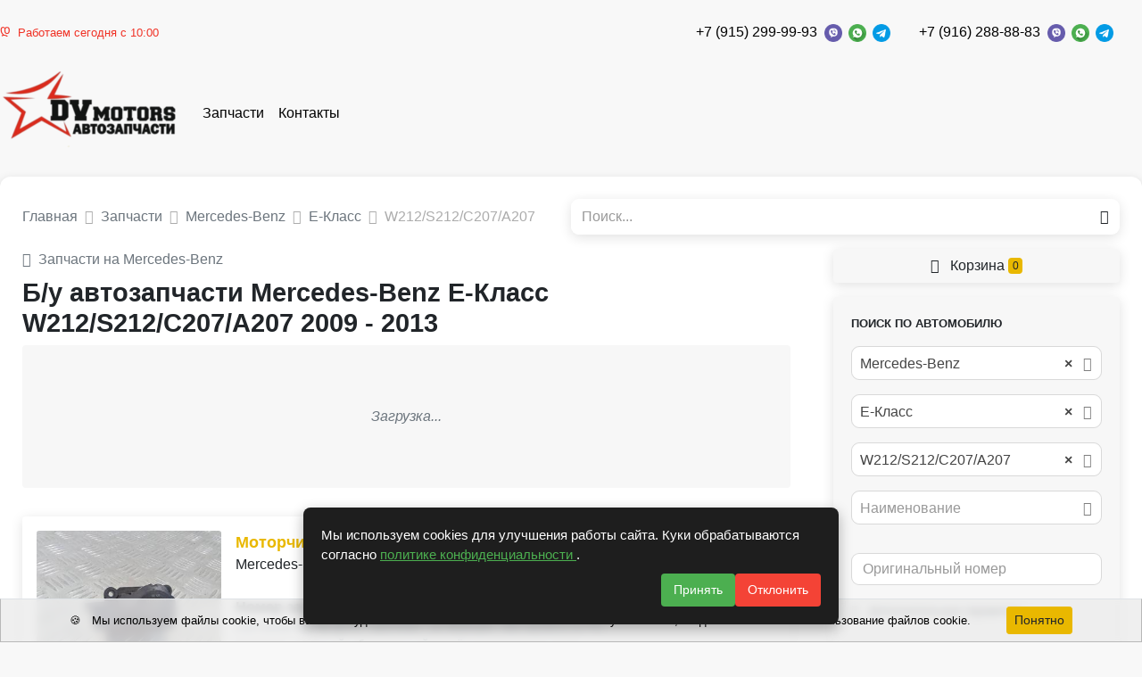

--- FILE ---
content_type: text/html; charset=UTF-8
request_url: https://dv-motors.ru/auto-parts/mark_mercedes-benz/model_e-klass/generation_w212s212c207a207
body_size: 17329
content:
<!DOCTYPE html>
<html lang="ru">
<head>
    <meta charset="UTF-8">
    <meta http-equiv="X-UA-Compatible" content="IE=edge">
    <meta name="csrf-param" content="_frontendCSRF">
<meta name="csrf-token" content="S2BVlLDQZ9gtpfyISvQz6jKW-gk0bVDqofWazeYLkx4yLGG526Q2kHLExPEonwegSsLDelYFCKn5nf-n3z3yeQ==">
    <title>Запчасти Mercedes-Benz E-Класс W212/S212/C207/A207 (2009 - 2013) - б/у купить в Москве и России</title>
        <link rel="apple-touch-icon" sizes="57x57" href="/img/icons/favicon/apple-icon-57x57.png">
    <link rel="apple-touch-icon" sizes="60x60" href="/img/icons/favicon/images/apple-icon-60x60.png">
    <link rel="apple-touch-icon" sizes="72x72" href="/img/icons/favicon/apple-icon-72x72.png">
    <link rel="apple-touch-icon" sizes="76x76" href="/img/icons/favicon/apple-icon-76x76.png">
    <link rel="apple-touch-icon" sizes="114x114" href="/img/icons/favicon/apple-icon-114x114.png">
    <link rel="apple-touch-icon" sizes="120x120" href="/img/icons/favicon/apple-icon-120x120.png">
    <link rel="apple-touch-icon" sizes="144x144" href="/img/icons/favicon/apple-icon-144x144.png">
    <link rel="apple-touch-icon" sizes="152x152" href="/img/icons/favicon/apple-icon-152x152.png">
    <link rel="apple-touch-icon" sizes="180x180" href="/img/icons/favicon/apple-icon-180x180.png">
    <link rel="icon" type="image/png" sizes="192x192" href="/img/icons/favicon/android-icon-192x192.png">
    <link rel="icon" type="image/png" sizes="32x32" href="/img/icons/favicon/favicon-32x32.png">
    <link rel="icon" type="image/png" sizes="96x96" href="/img/icons/favicon/favicon-96x96.png">
    <link rel="icon" type="image/png" sizes="16x16" href="/img/icons/favicon/favicon-16x16.png">
    <link rel="manifest" href="/img/icons/favicon/manifest.json">
    <meta name="msapplication-TileColor" content="#ffffff">
    <meta name="msapplication-TileImage" content="/img/icons/favicon/ms-icon-144x144.png">
    <meta name="description" content="Mercedes-Benz E-Класс W212/S212/C207/A207 2009 - 2013 б/у купить в Москве и России.">
<meta property="og:title" content="Запчасти Mercedes-Benz E-Класс W212/S212/C207/A207 (2009 - 2013) - б/у купить в Москве и России">
<meta property="og:site_name" content="DV motors">
<meta property="og:url" content="http://dv-motors.ru/auto-parts/mark_mercedes-benz/model_e-klass/generation_w212s212c207a207">
<meta property="og:type" content="website">
<meta property="og:locale" content="ru">
<meta property="og:description" content="Mercedes-Benz E-Класс W212/S212/C207/A207 2009 - 2013 б/у купить в Москве и России.">
<meta property="og:image" itemprop="image" content="/https://static-site.fsn1.your-objectstorage.com/25f40f36-a2a3-4e1b-8e35-d76e50ee3be1/version/car-part/140015/1996552/small.jpg">
<link href="http://dv-motors.ru/auto-parts/mark_mercedes-benz/model_e-klass/generation_w212s212c207a207" rel="canonical">
<link href="/assets/css-compress/ee7c24df3f61470518a4df6e375952ae.css?v=1767101455" rel="stylesheet">
<script>window.s2options_7ebc6538={"themeCss":".select2-container--default","sizeCss":"","doReset":true,"doToggle":false,"doOrder":false};
window.select2_5d41bbc9={"allowClear":true,"minimumInputLength":0,"ajax":{"url":"\/catalog\/mark-list?isset=1","dataType":"json","cache":true,"data":function(params){return{q:params.term,page:params.page};},"processResults":function(data,params){params.page=params.page||1;return{results:data.items,pagination:{more:(params.page*40)<data.total_count}};}},"theme":"default","width":"auto","placeholder":"Марка","language":"ru"};
window.select2_dfdfb37a={"allowClear":true,"minimumInputLength":0,"searchInputPlaceholder":"Поиск...","escapeMarkup":function(markup){return markup;},"ajax":{"url":"\/catalog\/model-list?isset=1","dataType":"json","cache":true,"data":function(params){return{mark:$('#mark').val(),q:params.term,page:params.page};},"processResults":function(data,params){params.page=params.page||1;return{results:data.items,pagination:{more:(params.page*40)<data.total_count}};}},"theme":"default","width":"auto","placeholder":"Модель","language":"ru"};
window.select2_cd1644db={"allowClear":true,"minimumInputLength":0,"searchInputPlaceholder":"Поиск...","escapeMarkup":function(markup){return markup;},"ajax":{"url":"\/catalog\/generation-list?isset=1","dataType":"json","cache":true,"data":function(params){return{mark:$('#mark').val(),model:$('#model').val(),q:params.term,page:params.page};},"processResults":function(data,params){params.page=params.page||1;return{results:data.items,pagination:{more:(params.page*40)<data.total_count}};}},"theme":"default","width":"auto","placeholder":"Поколение","language":"ru"};
window.select2_de3a83e6={"allowClear":true,"minimumInputLength":0,"ajax":{"url":"\/catalog\/names-list","dataType":"json","data":function(params){return{q:params.term};}},"theme":"default","width":"auto","placeholder":"Наименование","language":"ru"};
window.select2_ae8917d0={"allowClear":true,"theme":"default","width":"auto","placeholder":"Год, с","language":"ru"};
window.select2_5a8e63af={"allowClear":true,"theme":"default","width":"auto","placeholder":"Год, по","language":"ru"};
window.select2_0e95d2b0={"allowClear":true,"theme":"default","width":"auto","placeholder":"Двигатель","language":"ru"};
window.select2_ae9de747={"allowClear":true,"theme":"default","width":"auto","placeholder":"КПП","language":"ru"};
window.select2_12dba4cf={"allowClear":true,"theme":"default","width":"auto","placeholder":"Кузов","language":"ru"};</script></head>
<body class="pt-2">
<div id="sticky_696b0a81c0c87" class="zindex5"><div class="sidebar__inner"><header class="header-top">
    <div class="container d-flex align-items-center justify-content-between py-1">
                                                        <div class="work-time-block small text-nowrap">
                        <span class="text-danger"><i class="mr-1 ion-ios-clock"></i>Работаем сегодня с 10:00</span>                    </div>
                    <a href="/"><img class="logo" src="/uploads/company/logotype-small-6758537563ff2.png" srcset="/uploads/company/logotype-6758537563ff2.png 2x" alt="" style="max-height:40px"></a>                                <div class="d-flex justify-content-end">
                                            <div class="mr-3">
                            <div class="d-flex flex-wrap align-items-center justify-content-center">
                                                                <div class="text-nowrap">
                                                                        <a class="mr-1 topPhone text-dark text-nowrap" href="tel:+79152999993">+7 (915) 299-99-93</a>                                </div>
                                <div class='text-nowrap'>
                                    <a href="viber://chat?number=79152999993"><img src="/img/icons/viber.png" alt="" style="height:20px; margin-right:3px;"></a>                                    <a href="https://wa.me/79152999993"><img src="/img/icons/whatsapp.png" alt="" style="height:20px; margin-right:3px;"></a>                                    <a href="https://t.me/+79152999993"><img src="/img/icons/telegram.png" alt="" style="height:20px"></a>                                </div>
                            </div>
                        </div>
                                            <div class="mr-3">
                            <div class="d-flex flex-wrap align-items-center justify-content-center">
                                                                <div class="text-nowrap">
                                                                        <a class="mr-1 topPhone text-dark text-nowrap" href="tel:+79162888883">+7 (916) 288-88-83</a>                                </div>
                                <div class='text-nowrap'>
                                    <a href="viber://chat?number=79162888883"><img src="/img/icons/viber.png" alt="" style="height:20px; margin-right:3px;"></a>                                    <a href="https://wa.me/79162888883"><img src="/img/icons/whatsapp.png" alt="" style="height:20px; margin-right:3px;"></a>                                    <a href="https://t.me/+79162888883"><img src="/img/icons/telegram.png" alt="" style="height:20px"></a>                                </div>
                            </div>
                        </div>
                                    </div>
                        </div>
</header>
</div></div><nav class="navbar navbar-expand-lg navbar-light bg-white p-0 mb-2 mt-2">
    <div class="container d-flex align-items-center justify-content-between">
                    <a class="navbar-brand align-self-center mr-2" href="/"><img src="/uploads/company/logotype-small-6758537563ff2.png" srcset="/uploads/company/logotype-small-6758537563ff2.png, /uploads/company/logotype-6758537563ff2.png 2x" alt="" style="max-height:100px"></a>                <ul id="w2" class="navbar-nav mr-auto nav" style="margin-bottom: -1px"><li class="nav-item"><a class="nav-link" href="/auto-parts">Запчасти</a></li>
<li class="nav-item"><a class="nav-link" href="/contact">Контакты</a></li></ul>                                    <a class="nav-link text-dark text-nowrap" href="/login"><i class="mr-1 ion-log-in"></i>Войти</a>                        </div>
</nav>
<div class="container">
    <div class="d-flex justify-content-between align-items-center mb-2">
        <div class="w-50 pr-2">
                                                    <nav aria-label="breadcrumb"><ol id="w3" class="breadcrumb mb-0 p-0 breadcrumb" itemscope="" itemtype="https://schema.org/BreadcrumbList"><li itemprop="itemListElement" itemscope itemtype="http://schema.org/ListItem" class="breadcrumb-item"><a href="/" itemprop="item"><span itemprop="name">Главная</span></a><meta itemprop='position' content='1' /></li>
<li itemprop="itemListElement" itemscope itemtype="http://schema.org/ListItem" class="breadcrumb-item"><a href="/auto-parts" itemprop="item"><span itemprop="name">Запчасти</span></a><meta itemprop='position' content='2' /></li>
<li itemprop="itemListElement" itemscope itemtype="http://schema.org/ListItem" class="breadcrumb-item"><a href="/auto-parts/mark_mercedes-benz" itemprop="item"><span itemprop="name">Mercedes-Benz</span></a><meta itemprop='position' content='3' /></li>
<li itemprop="itemListElement" itemscope itemtype="http://schema.org/ListItem" class="breadcrumb-item"><a href="/auto-parts/mark_mercedes-benz/model_e-klass" itemprop="item"><span itemprop="name">E-Класс</span></a><meta itemprop='position' content='4' /></li>
<li class=" breadcrumb-item active">W212/S212/C207/A207</li>
</ol></nav>        </div>
                    <div class="w-50">
                        <form id="w1" class="form-vertical kv-form-bs4" action="/auto-parts" method="get" role="form">        <div class="form-group mb-0 shadow-sm highlight-addon field-q" style="border-radius: 9px;">


<div class="input-group"><input type="text" id="q" class="form-control" name="q" style="height:40px; border:none;" placeholder="Поиск..."><div class="input-group-append"><span class="input-group-text"><button type="submit" class="btn btn-light"><i class="ion-android-search"></i></button></span></div></div>

<div class="invalid-feedback"></div>

</div>        </form>                    </div>
            </div>
            <div class='d-flex' style='position: relative;'>
        <div class='w-70'>
                            <div class="mb-3">
                                                        <a class="text-muted d-block font-weight-light" href="/auto-parts/mark_mercedes-benz"><i class="mr-1 ion-ios-arrow-back"></i>Запчасти на Mercedes-Benz</a>                                            <h1 class="card-title mb-1 mt-1">Б/у автозапчасти Mercedes-Benz E-Класс W212/S212/C207/A207 2009 - 2013</h1>
        
        <div id="more-links">
            <div class="card bg-light py-4">
                <div class="card-body text-center text-muted">
                    <em>Загрузка...</em>                </div>
            </div>
        </div>
    </div>






<div id="w0" class="parts-list"><div class="summary"></div>
<div class="card mb-2 rounded p-2 shadow-sm">
    <div class="d-flex">
        <div class="w-25">
            <a href="/auto-parts/278077">            <div style='position: relative'>
                                    <a class="text-dark" href="/auto-parts/278077"><img class="card-img" src="https://static-site.fsn1.your-objectstorage.com/25f40f36-a2a3-4e1b-8e35-d76e50ee3be1/version/car-part/140015/1996552/small.jpg" alt="моторчик заслонки печки Mercedes-Benz E-Класс W212/S212/C207/A207 2009, A2038201642"></a>                                                <span class="badge badge-light text-truncate" style="position:absolute; bottom:5px; right:5px; max-width: 90%;">№ 2_78077</span>            </div>
            </a>        </div>
        <div class="w-75 card-body d-flex py-0 pl-2 pr-0 align-self-stretch">
            <div class="w-70 d-flex flex-column">
                <a href="/auto-parts/278077">                <div class="card-title mb-0 font-weight-bold" style="font-size: 1.1em">
                                        Моторчик заслонки печки                </div>
                </a>                                <div class='mb-1'> Mercedes-Benz E-Класс W212/S212/C207/A207 2009</div>
                <div class='mb-1 text-muted'></div>
                <div class='mb-1 text-muted small'></div>
                                    <div>
                        <span class="font-weight-bold">Номер запчасти:</span>
                        <a class="font-weight-bold" href="/auto-parts/number_a2038201642">A2038201642</a>                    </div>
                                                    <p class="card-text text-muted small">
                        Состояние как на фото , оригинал , из Франции , без пробега по РБ, возможен наличный и безналичный расчёт, рассрочка по карте Халва, поможем с установкой. Пожал...                    </p>
                            </div>
            <div class="w-30 d-flex align-items-end flex-column">
                                    <span class="badge badge-success">В наличии</span>                                                                                            <div class="price-main text-dark font-weight-bold lead">
                            1 066 ₽                        </div>
                                                                        <div class="mt-auto text-right">
                                                                        <button type="button" class="btn btn-sm btn-primary px-2" data-type="cart" data-product-type="car_part" data-id="140015"><i class="mr-1 ion-ios-cart"></i>В корзину</button>                                                            </div>
            </div>
        </div>
    </div>
</div>
<div class="card mb-2 rounded p-2 shadow-sm">
    <div class="d-flex">
        <div class="w-25">
            <a href="/auto-parts/278075">            <div style='position: relative'>
                                    <a class="text-dark" href="/auto-parts/278075"><img class="card-img" src="https://static-site.fsn1.your-objectstorage.com/25f40f36-a2a3-4e1b-8e35-d76e50ee3be1/version/car-part/140013/1996548/small.jpg" alt="моторчик заслонки печки Mercedes-Benz E-Класс W212/S212/C207/A207 2009, A2038201642"></a>                                                <span class="badge badge-light text-truncate" style="position:absolute; bottom:5px; right:5px; max-width: 90%;">№ 2_78075</span>            </div>
            </a>        </div>
        <div class="w-75 card-body d-flex py-0 pl-2 pr-0 align-self-stretch">
            <div class="w-70 d-flex flex-column">
                <a href="/auto-parts/278075">                <div class="card-title mb-0 font-weight-bold" style="font-size: 1.1em">
                                        Моторчик заслонки печки                </div>
                </a>                                <div class='mb-1'> Mercedes-Benz E-Класс W212/S212/C207/A207 2009</div>
                <div class='mb-1 text-muted'></div>
                <div class='mb-1 text-muted small'></div>
                                    <div>
                        <span class="font-weight-bold">Номер запчасти:</span>
                        <a class="font-weight-bold" href="/auto-parts/number_a2038201642">A2038201642</a>                    </div>
                                                    <p class="card-text text-muted small">
                        Состояние как на фото , оригинал , из Франции , без пробега по РБ, возможен наличный и безналичный расчёт, рассрочка по карте Халва, поможем с установкой. Пожал...                    </p>
                            </div>
            <div class="w-30 d-flex align-items-end flex-column">
                                    <span class="badge badge-success">В наличии</span>                                                                                            <div class="price-main text-dark font-weight-bold lead">
                            1 066 ₽                        </div>
                                                                        <div class="mt-auto text-right">
                                                                        <button type="button" class="btn btn-sm btn-primary px-2" data-type="cart" data-product-type="car_part" data-id="140013"><i class="mr-1 ion-ios-cart"></i>В корзину</button>                                                            </div>
            </div>
        </div>
    </div>
</div>
<div class="card mb-2 rounded p-2 shadow-sm">
    <div class="d-flex">
        <div class="w-25">
            <a href="/auto-parts/278074">            <div style='position: relative'>
                                    <a class="text-dark" href="/auto-parts/278074"><img class="card-img" src="https://static-site.fsn1.your-objectstorage.com/25f40f36-a2a3-4e1b-8e35-d76e50ee3be1/version/car-part/140012/1996544/small.jpg" alt="моторчик заслонки печки Mercedes-Benz E-Класс W212/S212/C207/A207 2009, A2038201642"></a>                                                <span class="badge badge-light text-truncate" style="position:absolute; bottom:5px; right:5px; max-width: 90%;">№ 2_78074</span>            </div>
            </a>        </div>
        <div class="w-75 card-body d-flex py-0 pl-2 pr-0 align-self-stretch">
            <div class="w-70 d-flex flex-column">
                <a href="/auto-parts/278074">                <div class="card-title mb-0 font-weight-bold" style="font-size: 1.1em">
                                        Моторчик заслонки печки                </div>
                </a>                                <div class='mb-1'> Mercedes-Benz E-Класс W212/S212/C207/A207 2009</div>
                <div class='mb-1 text-muted'></div>
                <div class='mb-1 text-muted small'></div>
                                    <div>
                        <span class="font-weight-bold">Номер запчасти:</span>
                        <a class="font-weight-bold" href="/auto-parts/number_a2038201642">A2038201642</a>                    </div>
                                                    <p class="card-text text-muted small">
                        Состояние как на фото , оригинал , из Франции , без пробега по РБ, возможен наличный и безналичный расчёт, рассрочка по карте Халва, поможем с установкой. Пожал...                    </p>
                            </div>
            <div class="w-30 d-flex align-items-end flex-column">
                                    <span class="badge badge-success">В наличии</span>                                                                                            <div class="price-main text-dark font-weight-bold lead">
                            1 066 ₽                        </div>
                                                                        <div class="mt-auto text-right">
                                                                        <button type="button" class="btn btn-sm btn-primary px-2" data-type="cart" data-product-type="car_part" data-id="140012"><i class="mr-1 ion-ios-cart"></i>В корзину</button>                                                            </div>
            </div>
        </div>
    </div>
</div>
<div class="card mb-2 rounded p-2 shadow-sm">
    <div class="d-flex">
        <div class="w-25">
            <a href="/auto-parts/278073">            <div style='position: relative'>
                                    <a class="text-dark" href="/auto-parts/278073"><img class="card-img" src="https://static-site.fsn1.your-objectstorage.com/25f40f36-a2a3-4e1b-8e35-d76e50ee3be1/version/car-part/140011/1996540/small.jpg" alt="моторчик заслонки печки Mercedes-Benz E-Класс W212/S212/C207/A207 2009, A2038201642"></a>                                                <span class="badge badge-light text-truncate" style="position:absolute; bottom:5px; right:5px; max-width: 90%;">№ 2_78073</span>            </div>
            </a>        </div>
        <div class="w-75 card-body d-flex py-0 pl-2 pr-0 align-self-stretch">
            <div class="w-70 d-flex flex-column">
                <a href="/auto-parts/278073">                <div class="card-title mb-0 font-weight-bold" style="font-size: 1.1em">
                                        Моторчик заслонки печки                </div>
                </a>                                <div class='mb-1'> Mercedes-Benz E-Класс W212/S212/C207/A207 2009</div>
                <div class='mb-1 text-muted'></div>
                <div class='mb-1 text-muted small'></div>
                                    <div>
                        <span class="font-weight-bold">Номер запчасти:</span>
                        <a class="font-weight-bold" href="/auto-parts/number_a2038201642">A2038201642</a>                    </div>
                                                    <p class="card-text text-muted small">
                        Состояние как на фото , оригинал , из Франции , без пробега по РБ, возможен наличный и безналичный расчёт, рассрочка по карте Халва, поможем с установкой. Пожал...                    </p>
                            </div>
            <div class="w-30 d-flex align-items-end flex-column">
                                    <span class="badge badge-success">В наличии</span>                                                                                            <div class="price-main text-dark font-weight-bold lead">
                            1 066 ₽                        </div>
                                                                        <div class="mt-auto text-right">
                                                                        <button type="button" class="btn btn-sm btn-primary px-2" data-type="cart" data-product-type="car_part" data-id="140011"><i class="mr-1 ion-ios-cart"></i>В корзину</button>                                                            </div>
            </div>
        </div>
    </div>
</div>
<div class="card mb-2 rounded p-2 shadow-sm">
    <div class="d-flex">
        <div class="w-25">
            <a href="/auto-parts/278072">            <div style='position: relative'>
                                    <a class="text-dark" href="/auto-parts/278072"><img class="card-img" src="https://static-site.fsn1.your-objectstorage.com/25f40f36-a2a3-4e1b-8e35-d76e50ee3be1/version/car-part/140010/1996536/small.jpg" alt="моторчик заслонки печки Mercedes-Benz E-Класс W212/S212/C207/A207 2009, A2038201642"></a>                                                <span class="badge badge-light text-truncate" style="position:absolute; bottom:5px; right:5px; max-width: 90%;">№ 2_78072</span>            </div>
            </a>        </div>
        <div class="w-75 card-body d-flex py-0 pl-2 pr-0 align-self-stretch">
            <div class="w-70 d-flex flex-column">
                <a href="/auto-parts/278072">                <div class="card-title mb-0 font-weight-bold" style="font-size: 1.1em">
                                        Моторчик заслонки печки                </div>
                </a>                                <div class='mb-1'> Mercedes-Benz E-Класс W212/S212/C207/A207 2009</div>
                <div class='mb-1 text-muted'></div>
                <div class='mb-1 text-muted small'></div>
                                    <div>
                        <span class="font-weight-bold">Номер запчасти:</span>
                        <a class="font-weight-bold" href="/auto-parts/number_a2038201642">A2038201642</a>                    </div>
                                                    <p class="card-text text-muted small">
                        Состояние как на фото , оригинал , из Франции , без пробега по РБ, возможен наличный и безналичный расчёт, рассрочка по карте Халва, поможем с установкой. Пожал...                    </p>
                            </div>
            <div class="w-30 d-flex align-items-end flex-column">
                                    <span class="badge badge-success">В наличии</span>                                                                                            <div class="price-main text-dark font-weight-bold lead">
                            1 066 ₽                        </div>
                                                                        <div class="mt-auto text-right">
                                                                        <button type="button" class="btn btn-sm btn-primary px-2" data-type="cart" data-product-type="car_part" data-id="140010"><i class="mr-1 ion-ios-cart"></i>В корзину</button>                                                            </div>
            </div>
        </div>
    </div>
</div>
<div class="card mb-2 rounded p-2 shadow-sm">
    <div class="d-flex">
        <div class="w-25">
            <a href="/auto-parts/278071">            <div style='position: relative'>
                                    <a class="text-dark" href="/auto-parts/278071"><img class="card-img" src="https://static-site.fsn1.your-objectstorage.com/25f40f36-a2a3-4e1b-8e35-d76e50ee3be1/version/car-part/140009/1996532/small.jpg" alt="сопротивление печки Mercedes-Benz E-Класс W212/S212/C207/A207 2009, A2308216451"></a>                                                <span class="badge badge-light text-truncate" style="position:absolute; bottom:5px; right:5px; max-width: 90%;">№ 2_78071</span>            </div>
            </a>        </div>
        <div class="w-75 card-body d-flex py-0 pl-2 pr-0 align-self-stretch">
            <div class="w-70 d-flex flex-column">
                <a href="/auto-parts/278071">                <div class="card-title mb-0 font-weight-bold" style="font-size: 1.1em">
                                        Сопротивление печки                </div>
                </a>                                <div class='mb-1'> Mercedes-Benz E-Класс W212/S212/C207/A207 2009</div>
                <div class='mb-1 text-muted'></div>
                <div class='mb-1 text-muted small'></div>
                                    <div>
                        <span class="font-weight-bold">Номер запчасти:</span>
                        <a class="font-weight-bold" href="/auto-parts/number_a2308216451">A2308216451</a>                    </div>
                                                    <p class="card-text text-muted small">
                        Состояние как на фото , оригинал , из Франции , без пробега по РБ, возможен наличный и безналичный расчёт, рассрочка по карте Халва, поможем с установкой. Пожал...                    </p>
                            </div>
            <div class="w-30 d-flex align-items-end flex-column">
                                    <span class="badge badge-success">В наличии</span>                                                                                            <div class="price-main text-dark font-weight-bold lead">
                            1 599 ₽                        </div>
                                                                        <div class="mt-auto text-right">
                                                                        <button type="button" class="btn btn-sm btn-primary px-2" data-type="cart" data-product-type="car_part" data-id="140009"><i class="mr-1 ion-ios-cart"></i>В корзину</button>                                                            </div>
            </div>
        </div>
    </div>
</div>
<div class="card mb-2 rounded p-2 shadow-sm">
    <div class="d-flex">
        <div class="w-25">
            <a href="/auto-parts/278069">            <div style='position: relative'>
                                    <a class="text-dark" href="/auto-parts/278069"><img class="card-img" src="https://static-site.fsn1.your-objectstorage.com/25f40f36-a2a3-4e1b-8e35-d76e50ee3be1/version/car-part/140007/1996529/small.jpg" alt="электрический радиатор отопителя (тэн) Mercedes-Benz E-Класс W212/S212/C207/A207 2009, A2118300961"></a>                                                <span class="badge badge-light text-truncate" style="position:absolute; bottom:5px; right:5px; max-width: 90%;">№ 2_78069</span>            </div>
            </a>        </div>
        <div class="w-75 card-body d-flex py-0 pl-2 pr-0 align-self-stretch">
            <div class="w-70 d-flex flex-column">
                <a href="/auto-parts/278069">                <div class="card-title mb-0 font-weight-bold" style="font-size: 1.1em">
                                        Электрический радиатор отопителя (тэн)                </div>
                </a>                                <div class='mb-1'> Mercedes-Benz E-Класс W212/S212/C207/A207 2009</div>
                <div class='mb-1 text-muted'></div>
                <div class='mb-1 text-muted small'></div>
                                    <div>
                        <span class="font-weight-bold">Номер запчасти:</span>
                        <a class="font-weight-bold" href="/auto-parts/number_a2118300961">A2118300961</a>                    </div>
                                                    <p class="card-text text-muted small">
                        Состояние как на фото , оригинал , из Франции , без пробега по РБ, возможен наличный и безналичный расчёт, рассрочка по карте Халва, поможем с установкой. Пожал...                    </p>
                            </div>
            <div class="w-30 d-flex align-items-end flex-column">
                                    <span class="badge badge-success">В наличии</span>                                                                                            <div class="price-main text-dark font-weight-bold lead">
                            2 132 ₽                        </div>
                                                                        <div class="mt-auto text-right">
                                                                        <button type="button" class="btn btn-sm btn-primary px-2" data-type="cart" data-product-type="car_part" data-id="140007"><i class="mr-1 ion-ios-cart"></i>В корзину</button>                                                            </div>
            </div>
        </div>
    </div>
</div>
<div class="card mb-2 rounded p-2 shadow-sm">
    <div class="d-flex">
        <div class="w-25">
            <a href="/auto-parts/278068">            <div style='position: relative'>
                                    <a class="text-dark" href="/auto-parts/278068"><img class="card-img" src="https://static-site.fsn1.your-objectstorage.com/25f40f36-a2a3-4e1b-8e35-d76e50ee3be1/version/car-part/140006/1996527/small.jpg" alt="радиатор отопителя (печки) Mercedes-Benz E-Класс W212/S212/C207/A207 2009"></a>                                                <span class="badge badge-light text-truncate" style="position:absolute; bottom:5px; right:5px; max-width: 90%;">№ 2_78068</span>            </div>
            </a>        </div>
        <div class="w-75 card-body d-flex py-0 pl-2 pr-0 align-self-stretch">
            <div class="w-70 d-flex flex-column">
                <a href="/auto-parts/278068">                <div class="card-title mb-0 font-weight-bold" style="font-size: 1.1em">
                                        Радиатор отопителя (печки)                </div>
                </a>                                <div class='mb-1'> Mercedes-Benz E-Класс W212/S212/C207/A207 2009</div>
                <div class='mb-1 text-muted'></div>
                <div class='mb-1 text-muted small'></div>
                                                    <p class="card-text text-muted small">
                        Состояние как на фото , оригинал , из Франции , без пробега по РБ, возможен наличный и безналичный расчёт, рассрочка по карте Халва, поможем с установкой. Пожал...                    </p>
                            </div>
            <div class="w-30 d-flex align-items-end flex-column">
                                    <span class="badge badge-success">В наличии</span>                                                                                            <div class="price-main text-dark font-weight-bold lead">
                            2 132 ₽                        </div>
                                                                        <div class="mt-auto text-right">
                                                                        <button type="button" class="btn btn-sm btn-primary px-2" data-type="cart" data-product-type="car_part" data-id="140006"><i class="mr-1 ion-ios-cart"></i>В корзину</button>                                                            </div>
            </div>
        </div>
    </div>
</div>
<div class="card mb-2 rounded p-2 shadow-sm">
    <div class="d-flex">
        <div class="w-25">
            <a href="/auto-parts/277195">            <div style='position: relative'>
                                    <a class="text-dark" href="/auto-parts/277195"><img class="card-img" src="https://static-site.fsn1.your-objectstorage.com/25f40f36-a2a3-4e1b-8e35-d76e50ee3be1/version/car-part/139248/1995402/small.jpg" alt="парктроник задний Mercedes-Benz E-Класс W212/S212/C207/A207 2009, универсал"></a>                                                <span class="badge badge-light text-truncate" style="position:absolute; bottom:5px; right:5px; max-width: 90%;">№ 2_77195</span>            </div>
            </a>        </div>
        <div class="w-75 card-body d-flex py-0 pl-2 pr-0 align-self-stretch">
            <div class="w-70 d-flex flex-column">
                <a href="/auto-parts/277195">                <div class="card-title mb-0 font-weight-bold" style="font-size: 1.1em">
                                        Парктроник задний                </div>
                </a>                                <div class='mb-1'> Mercedes-Benz E-Класс W212/S212/C207/A207 2009</div>
                <div class='mb-1 text-muted'></div>
                <div class='mb-1 text-muted small'>универсал</div>
                                                    <p class="card-text text-muted small">
                        Состояние как на фото , комплектацию уточняйте у менеджера , оригинал , из Франции, без пробега по РБ, возможен наличный и безналичный расчёт, рассрочка по карт...                    </p>
                            </div>
            <div class="w-30 d-flex align-items-end flex-column">
                                    <span class="badge badge-success">В наличии</span>                                                                                            <div class="price-main text-dark font-weight-bold lead">
                            1 599 ₽                        </div>
                                                                        <div class="mt-auto text-right">
                                                                        <button type="button" class="btn btn-sm btn-primary px-2" data-type="cart" data-product-type="car_part" data-id="139248"><i class="mr-1 ion-ios-cart"></i>В корзину</button>                                                            </div>
            </div>
        </div>
    </div>
</div>
<div class="card mb-2 rounded p-2 shadow-sm">
    <div class="d-flex">
        <div class="w-25">
            <a href="/auto-parts/277194">            <div style='position: relative'>
                                    <a class="text-dark" href="/auto-parts/277194"><img class="card-img" src="https://static-site.fsn1.your-objectstorage.com/25f40f36-a2a3-4e1b-8e35-d76e50ee3be1/version/car-part/139247/1995401/small.jpg" alt="парктроник задний Mercedes-Benz E-Класс W212/S212/C207/A207 2009, универсал"></a>                                                <span class="badge badge-light text-truncate" style="position:absolute; bottom:5px; right:5px; max-width: 90%;">№ 2_77194</span>            </div>
            </a>        </div>
        <div class="w-75 card-body d-flex py-0 pl-2 pr-0 align-self-stretch">
            <div class="w-70 d-flex flex-column">
                <a href="/auto-parts/277194">                <div class="card-title mb-0 font-weight-bold" style="font-size: 1.1em">
                                        Парктроник задний                </div>
                </a>                                <div class='mb-1'> Mercedes-Benz E-Класс W212/S212/C207/A207 2009</div>
                <div class='mb-1 text-muted'></div>
                <div class='mb-1 text-muted small'>универсал</div>
                                                    <p class="card-text text-muted small">
                        Состояние как на фото , комплектацию уточняйте у менеджера , оригинал , из Франции, без пробега по РБ, возможен наличный и безналичный расчёт, рассрочка по карт...                    </p>
                            </div>
            <div class="w-30 d-flex align-items-end flex-column">
                                    <span class="badge badge-success">В наличии</span>                                                                                            <div class="price-main text-dark font-weight-bold lead">
                            1 599 ₽                        </div>
                                                                        <div class="mt-auto text-right">
                                                                        <button type="button" class="btn btn-sm btn-primary px-2" data-type="cart" data-product-type="car_part" data-id="139247"><i class="mr-1 ion-ios-cart"></i>В корзину</button>                                                            </div>
            </div>
        </div>
    </div>
</div>
<div class="card mb-2 rounded p-2 shadow-sm">
    <div class="d-flex">
        <div class="w-25">
            <a href="/auto-parts/277193">            <div style='position: relative'>
                                    <a class="text-dark" href="/auto-parts/277193"><img class="card-img" src="https://static-site.fsn1.your-objectstorage.com/25f40f36-a2a3-4e1b-8e35-d76e50ee3be1/version/car-part/139246/1995400/small.jpg" alt="парктроник задний Mercedes-Benz E-Класс W212/S212/C207/A207 2009, универсал"></a>                                                <span class="badge badge-light text-truncate" style="position:absolute; bottom:5px; right:5px; max-width: 90%;">№ 2_77193</span>            </div>
            </a>        </div>
        <div class="w-75 card-body d-flex py-0 pl-2 pr-0 align-self-stretch">
            <div class="w-70 d-flex flex-column">
                <a href="/auto-parts/277193">                <div class="card-title mb-0 font-weight-bold" style="font-size: 1.1em">
                                        Парктроник задний                </div>
                </a>                                <div class='mb-1'> Mercedes-Benz E-Класс W212/S212/C207/A207 2009</div>
                <div class='mb-1 text-muted'></div>
                <div class='mb-1 text-muted small'>универсал</div>
                                                    <p class="card-text text-muted small">
                        Состояние как на фото , комплектацию уточняйте у менеджера , оригинал , из Франции, без пробега по РБ, возможен наличный и безналичный расчёт, рассрочка по карт...                    </p>
                            </div>
            <div class="w-30 d-flex align-items-end flex-column">
                                    <span class="badge badge-success">В наличии</span>                                                                                            <div class="price-main text-dark font-weight-bold lead">
                            1 599 ₽                        </div>
                                                                        <div class="mt-auto text-right">
                                                                        <button type="button" class="btn btn-sm btn-primary px-2" data-type="cart" data-product-type="car_part" data-id="139246"><i class="mr-1 ion-ios-cart"></i>В корзину</button>                                                            </div>
            </div>
        </div>
    </div>
</div>
<div class="card mb-2 rounded p-2 shadow-sm">
    <div class="d-flex">
        <div class="w-25">
            <a href="/auto-parts/277192">            <div style='position: relative'>
                                    <a class="text-dark" href="/auto-parts/277192"><img class="card-img" src="https://static-site.fsn1.your-objectstorage.com/25f40f36-a2a3-4e1b-8e35-d76e50ee3be1/version/car-part/139245/1995399/small.jpg" alt="парктроник задний Mercedes-Benz E-Класс W212/S212/C207/A207 2009, универсал"></a>                                                <span class="badge badge-light text-truncate" style="position:absolute; bottom:5px; right:5px; max-width: 90%;">№ 2_77192</span>            </div>
            </a>        </div>
        <div class="w-75 card-body d-flex py-0 pl-2 pr-0 align-self-stretch">
            <div class="w-70 d-flex flex-column">
                <a href="/auto-parts/277192">                <div class="card-title mb-0 font-weight-bold" style="font-size: 1.1em">
                                        Парктроник задний                </div>
                </a>                                <div class='mb-1'> Mercedes-Benz E-Класс W212/S212/C207/A207 2009</div>
                <div class='mb-1 text-muted'></div>
                <div class='mb-1 text-muted small'>универсал</div>
                                                    <p class="card-text text-muted small">
                        Состояние как на фото , комплектацию уточняйте у менеджера , оригинал , из Франции, без пробега по РБ, возможен наличный и безналичный расчёт, рассрочка по карт...                    </p>
                            </div>
            <div class="w-30 d-flex align-items-end flex-column">
                                    <span class="badge badge-success">В наличии</span>                                                                                            <div class="price-main text-dark font-weight-bold lead">
                            1 599 ₽                        </div>
                                                                        <div class="mt-auto text-right">
                                                                        <button type="button" class="btn btn-sm btn-primary px-2" data-type="cart" data-product-type="car_part" data-id="139245"><i class="mr-1 ion-ios-cart"></i>В корзину</button>                                                            </div>
            </div>
        </div>
    </div>
</div>
<div class="card mb-2 rounded p-2 shadow-sm">
    <div class="d-flex">
        <div class="w-25">
            <a href="/auto-parts/271993">            <div style='position: relative'>
                                    <a class="text-dark" href="/auto-parts/271993"><img class="card-img" src="https://static-site.fsn1.your-objectstorage.com/25f40f36-a2a3-4e1b-8e35-d76e50ee3be1/version/car-part/135171/1986944/small.jpg" alt="амортизатор крышки багажника (3-5 двери) Mercedes-Benz E-Класс W212/S212/C207/A207 2010, A2127400045"></a>                                                <span class="badge badge-light text-truncate" style="position:absolute; bottom:5px; right:5px; max-width: 90%;">№ 2_71993</span>            </div>
            </a>        </div>
        <div class="w-75 card-body d-flex py-0 pl-2 pr-0 align-self-stretch">
            <div class="w-70 d-flex flex-column">
                <a href="/auto-parts/271993">                <div class="card-title mb-0 font-weight-bold" style="font-size: 1.1em">
                                        Амортизатор крышки багажника                </div>
                </a>                                <div class='mb-1'> Mercedes-Benz E-Класс W212/S212/C207/A207 2010</div>
                <div class='mb-1 text-muted'></div>
                <div class='mb-1 text-muted small'></div>
                                    <div>
                        <span class="font-weight-bold">Номер запчасти:</span>
                        <a class="font-weight-bold" href="/auto-parts/number_a2127400045">A2127400045</a>                    </div>
                                                    <p class="card-text text-muted small">
                        Состояние как на фото , оригинал , из Франции , без пробега по РБ, возможен наличный и безналичный расчёт, рассрочка по карте Халва. Пожалуйста, будьте готовы н...                    </p>
                            </div>
            <div class="w-30 d-flex align-items-end flex-column">
                                    <span class="badge badge-success">В наличии</span>                                                                                            <div class="price-main text-dark font-weight-bold lead">
                            1 066 ₽                        </div>
                                                                        <div class="mt-auto text-right">
                                                                        <button type="button" class="btn btn-sm btn-primary px-2" data-type="cart" data-product-type="car_part" data-id="135171"><i class="mr-1 ion-ios-cart"></i>В корзину</button>                                                            </div>
            </div>
        </div>
    </div>
</div>
<div class="card mb-2 rounded p-2 shadow-sm">
    <div class="d-flex">
        <div class="w-25">
            <a href="/auto-parts/225132">            <div style='position: relative'>
                                    <a class="text-dark" href="/auto-parts/225132"><img class="card-img" src="https://static-site.fsn1.your-objectstorage.com/25f40f36-a2a3-4e1b-8e35-d76e50ee3be1/version/car-part/109568/1938855/small.jpg" alt="подсветка номера Mercedes-Benz E-Класс W212/S212/C207/A207 2009"></a>                                                <span class="badge badge-light text-truncate" style="position:absolute; bottom:5px; right:5px; max-width: 90%;">№ 2_25132</span>            </div>
            </a>        </div>
        <div class="w-75 card-body d-flex py-0 pl-2 pr-0 align-self-stretch">
            <div class="w-70 d-flex flex-column">
                <a href="/auto-parts/225132">                <div class="card-title mb-0 font-weight-bold" style="font-size: 1.1em">
                                        Подсветка номера                </div>
                </a>                                <div class='mb-1'> Mercedes-Benz E-Класс W212/S212/C207/A207 2009</div>
                <div class='mb-1 text-muted'></div>
                <div class='mb-1 text-muted small'></div>
                                                    <p class="card-text text-muted small">
                        Комплектацию уточняйте,оригинал, в хорошем состоянии, из Франции, без пробега по РБ, возможен наличный и безналичный расчёт, рассрочка по карте Халва, поможем с...                    </p>
                            </div>
            <div class="w-30 d-flex align-items-end flex-column">
                                    <span class="badge badge-success">В наличии</span>                                                                                            <div class="price-main text-dark font-weight-bold lead">
                            747 ₽                        </div>
                                                                        <div class="mt-auto text-right">
                                                                        <button type="button" class="btn btn-sm btn-primary px-2" data-type="cart" data-product-type="car_part" data-id="109568"><i class="mr-1 ion-ios-cart"></i>В корзину</button>                                                            </div>
            </div>
        </div>
    </div>
</div>
<div class="card mb-2 rounded p-2 shadow-sm">
    <div class="d-flex">
        <div class="w-25">
            <a href="/auto-parts/225131">            <div style='position: relative'>
                                    <a class="text-dark" href="/auto-parts/225131"><img class="card-img" src="https://static-site.fsn1.your-objectstorage.com/25f40f36-a2a3-4e1b-8e35-d76e50ee3be1/version/car-part/109567/1938854/small.jpg" alt="подсветка номера Mercedes-Benz E-Класс W212/S212/C207/A207 2009"></a>                                                <span class="badge badge-light text-truncate" style="position:absolute; bottom:5px; right:5px; max-width: 90%;">№ 2_25131</span>            </div>
            </a>        </div>
        <div class="w-75 card-body d-flex py-0 pl-2 pr-0 align-self-stretch">
            <div class="w-70 d-flex flex-column">
                <a href="/auto-parts/225131">                <div class="card-title mb-0 font-weight-bold" style="font-size: 1.1em">
                                        Подсветка номера                </div>
                </a>                                <div class='mb-1'> Mercedes-Benz E-Класс W212/S212/C207/A207 2009</div>
                <div class='mb-1 text-muted'></div>
                <div class='mb-1 text-muted small'></div>
                                                    <p class="card-text text-muted small">
                        Комплектацию уточняйте,оригинал, в хорошем состоянии, из Франции, без пробега по РБ, возможен наличный и безналичный расчёт, рассрочка по карте Халва, поможем с...                    </p>
                            </div>
            <div class="w-30 d-flex align-items-end flex-column">
                                    <span class="badge badge-success">В наличии</span>                                                                                            <div class="price-main text-dark font-weight-bold lead">
                            747 ₽                        </div>
                                                                        <div class="mt-auto text-right">
                                                                        <button type="button" class="btn btn-sm btn-primary px-2" data-type="cart" data-product-type="car_part" data-id="109567"><i class="mr-1 ion-ios-cart"></i>В корзину</button>                                                            </div>
            </div>
        </div>
    </div>
</div>
<div class="card mb-2 rounded p-2 shadow-sm">
    <div class="d-flex">
        <div class="w-25">
            <a href="/auto-parts/225130">            <div style='position: relative'>
                                    <a class="text-dark" href="/auto-parts/225130"><img class="card-img" src="https://static-site.fsn1.your-objectstorage.com/25f40f36-a2a3-4e1b-8e35-d76e50ee3be1/version/car-part/109566/1938853/small.jpg" alt="кнопка открытия багажника Mercedes-Benz E-Класс W212/S212/C207/A207 2009"></a>                                                <span class="badge badge-light text-truncate" style="position:absolute; bottom:5px; right:5px; max-width: 90%;">№ 2_25130</span>            </div>
            </a>        </div>
        <div class="w-75 card-body d-flex py-0 pl-2 pr-0 align-self-stretch">
            <div class="w-70 d-flex flex-column">
                <a href="/auto-parts/225130">                <div class="card-title mb-0 font-weight-bold" style="font-size: 1.1em">
                                        Кнопка открытия багажника                </div>
                </a>                                <div class='mb-1'> Mercedes-Benz E-Класс W212/S212/C207/A207 2009</div>
                <div class='mb-1 text-muted'></div>
                <div class='mb-1 text-muted small'></div>
                                                    <p class="card-text text-muted small">
                        Комплектацию уточняйте,оригинал, в хорошем состоянии, из Франции, без пробега по РБ, возможен наличный и безналичный расчёт, рассрочка по карте Халва, поможем с...                    </p>
                            </div>
            <div class="w-30 d-flex align-items-end flex-column">
                                    <span class="badge badge-success">В наличии</span>                                                                                            <div class="price-main text-dark font-weight-bold lead">
                            1 599 ₽                        </div>
                                                                        <div class="mt-auto text-right">
                                                                        <button type="button" class="btn btn-sm btn-primary px-2" data-type="cart" data-product-type="car_part" data-id="109566"><i class="mr-1 ion-ios-cart"></i>В корзину</button>                                                            </div>
            </div>
        </div>
    </div>
</div>
<div class="card mb-2 rounded p-2 shadow-sm">
    <div class="d-flex">
        <div class="w-25">
            <a href="/auto-parts/225129">            <div style='position: relative'>
                                    <a class="text-dark" href="/auto-parts/225129"><img class="card-img" src="https://static-site.fsn1.your-objectstorage.com/25f40f36-a2a3-4e1b-8e35-d76e50ee3be1/version/car-part/109565/1938852/small.jpg" alt="эмблема Mercedes-Benz E-Класс W212/S212/C207/A207 2009"></a>                                                <span class="badge badge-light text-truncate" style="position:absolute; bottom:5px; right:5px; max-width: 90%;">№ 2_25129</span>            </div>
            </a>        </div>
        <div class="w-75 card-body d-flex py-0 pl-2 pr-0 align-self-stretch">
            <div class="w-70 d-flex flex-column">
                <a href="/auto-parts/225129">                <div class="card-title mb-0 font-weight-bold" style="font-size: 1.1em">
                                        Значок (эмблема) крышки багажника                </div>
                </a>                                <div class='mb-1'> Mercedes-Benz E-Класс W212/S212/C207/A207 2009</div>
                <div class='mb-1 text-muted'></div>
                <div class='mb-1 text-muted small'></div>
                                                    <p class="card-text text-muted small">
                        Комплектацию уточняйте,оригинал, в хорошем состоянии, из Франции, без пробега по РБ, возможен наличный и безналичный расчёт, рассрочка по карте Халва, поможем с...                    </p>
                            </div>
            <div class="w-30 d-flex align-items-end flex-column">
                                    <span class="badge badge-success">В наличии</span>                                                                                            <div class="price-main text-dark font-weight-bold lead">
                            1 599 ₽                        </div>
                                                                        <div class="mt-auto text-right">
                                                                        <button type="button" class="btn btn-sm btn-primary px-2" data-type="cart" data-product-type="car_part" data-id="109565"><i class="mr-1 ion-ios-cart"></i>В корзину</button>                                                            </div>
            </div>
        </div>
    </div>
</div>
<div class="card mb-2 rounded p-2 shadow-sm">
    <div class="d-flex">
        <div class="w-25">
            <a href="/auto-parts/225127">            <div style='position: relative'>
                                    <a class="text-dark" href="/auto-parts/225127"><img class="card-img" src="https://static-site.fsn1.your-objectstorage.com/25f40f36-a2a3-4e1b-8e35-d76e50ee3be1/version/car-part/109564/1938851/small.jpg" alt="фонарь салона (плафон) Mercedes-Benz E-Класс W212/S212/C207/A207 2009"></a>                                                <span class="badge badge-light text-truncate" style="position:absolute; bottom:5px; right:5px; max-width: 90%;">№ 2_25127</span>            </div>
            </a>        </div>
        <div class="w-75 card-body d-flex py-0 pl-2 pr-0 align-self-stretch">
            <div class="w-70 d-flex flex-column">
                <a href="/auto-parts/225127">                <div class="card-title mb-0 font-weight-bold" style="font-size: 1.1em">
                                        Фонарь салона (плафон)                </div>
                </a>                                <div class='mb-1'> Mercedes-Benz E-Класс W212/S212/C207/A207 2009</div>
                <div class='mb-1 text-muted'></div>
                <div class='mb-1 text-muted small'></div>
                                                    <p class="card-text text-muted small">
                        Комплектацию уточняйте,оригинал, в хорошем состоянии, из Франции, без пробега по РБ, возможен наличный и безналичный расчёт, рассрочка по карте Халва, поможем с...                    </p>
                            </div>
            <div class="w-30 d-flex align-items-end flex-column">
                                    <span class="badge badge-success">В наличии</span>                                                                                            <div class="price-main text-dark font-weight-bold lead">
                            533 ₽                        </div>
                                                                        <div class="mt-auto text-right">
                                                                        <button type="button" class="btn btn-sm btn-primary px-2" data-type="cart" data-product-type="car_part" data-id="109564"><i class="mr-1 ion-ios-cart"></i>В корзину</button>                                                            </div>
            </div>
        </div>
    </div>
</div>
<div class="card mb-2 rounded p-2 shadow-sm">
    <div class="d-flex">
        <div class="w-25">
            <a href="/auto-parts/225125">            <div style='position: relative'>
                                    <a class="text-dark" href="/auto-parts/225125"><img class="card-img" src="https://static-site.fsn1.your-objectstorage.com/25f40f36-a2a3-4e1b-8e35-d76e50ee3be1/version/car-part/109563/1938847/small.jpg" alt="крышка багажника (дверь 3-5) Mercedes-Benz E-Класс W212/S212/C207/A207 2009"></a>                                                <span class="badge badge-light text-truncate" style="position:absolute; bottom:5px; right:5px; max-width: 90%;">№ 2_25125</span>            </div>
            </a>        </div>
        <div class="w-75 card-body d-flex py-0 pl-2 pr-0 align-self-stretch">
            <div class="w-70 d-flex flex-column">
                <a href="/auto-parts/225125">                <div class="card-title mb-0 font-weight-bold" style="font-size: 1.1em">
                                        Крышка багажника                </div>
                </a>                                <div class='mb-1'> Mercedes-Benz E-Класс W212/S212/C207/A207 2009</div>
                <div class='mb-1 text-muted'></div>
                <div class='mb-1 text-muted small'></div>
                                                    <p class="card-text text-muted small">
                        Цена указана за крышку с стоп-сигналом, подсветкой номера и обшивкой. Комплектацию уточняйте, царапины, потертости, вмятины,, оригинал, в хорошем состоянии, из...                    </p>
                            </div>
            <div class="w-30 d-flex align-items-end flex-column">
                                    <span class="badge badge-success">В наличии</span>                                                                                            <div class="price-main text-dark font-weight-bold lead">
                            10 660 ₽                        </div>
                                                                        <div class="mt-auto text-right">
                                                                        <button type="button" class="btn btn-sm btn-primary px-2" data-type="cart" data-product-type="car_part" data-id="109563"><i class="mr-1 ion-ios-cart"></i>В корзину</button>                                                            </div>
            </div>
        </div>
    </div>
</div>
<div class="card mb-2 rounded p-2 shadow-sm">
    <div class="d-flex">
        <div class="w-25">
            <a href="/auto-parts/116768">            <div style='position: relative'>
                                    <a class="text-dark" href="/auto-parts/116768"><img class="card-img" src="https://static-site.fsn1.your-objectstorage.com/25f40f36-a2a3-4e1b-8e35-d76e50ee3be1/version/car-part/173917/2066111/small.jpg" alt="двигатель Mercedes-Benz E-Класс W212/S212/C207/A207 2012, 2.2 л., дизель, 651925"></a>                                                <span class="badge badge-light text-truncate" style="position:absolute; bottom:5px; right:5px; max-width: 90%;">№ 116768</span>            </div>
            </a>        </div>
        <div class="w-75 card-body d-flex py-0 pl-2 pr-0 align-self-stretch">
            <div class="w-70 d-flex flex-column">
                <a href="/auto-parts/116768">                <div class="card-title mb-0 font-weight-bold" style="font-size: 1.1em">
                                        Двигатель                </div>
                </a>                                <div class='mb-1'> Mercedes-Benz E-Класс W212/S212/C207/A207 2012</div>
                <div class='mb-1 text-muted'>2.2 л., дизель</div>
                <div class='mb-1 text-muted small'></div>
                                    <div>
                        <span class="font-weight-bold">Номер запчасти:</span>
                        <a class="font-weight-bold" href="/auto-parts/number_651925">651925</a>                    </div>
                                                    <p class="card-text text-muted small">
                        Пожалуйста, будьте готовы назвать АРТИКУЛ! ВНИМАНИЕ!                    </p>
                            </div>
            <div class="w-30 d-flex align-items-end flex-column">
                                    <span class="badge badge-success">В наличии</span>                                                                                            <div class="price-main text-dark font-weight-bold lead">
                            373 100 ₽                        </div>
                                                                        <div class="mt-auto text-right">
                                                                        <button type="button" class="btn btn-sm btn-primary px-2" data-type="cart" data-product-type="car_part" data-id="173917"><i class="mr-1 ion-ios-cart"></i>В корзину</button>                                                            </div>
            </div>
        </div>
    </div>
</div>
<ul class="pagination justify-content-center flex-wrap"><li class="page-item disabled"><a class="page-link">В начало</a></li>
<li class="page-item disabled"><a class="page-link">&laquo;</a></li>
<li class="page-item active"><a class="page-link" href="/auto-parts/mark_mercedes-benz/model_e-klass/generation_w212s212c207a207?page=1" data-page="0">1</a></li>
<li class="page-item"><a class="page-link" href="/auto-parts/mark_mercedes-benz/model_e-klass/generation_w212s212c207a207?page=2" data-page="1">2</a></li>
<li class="page-item"><a class="page-link" href="/auto-parts/mark_mercedes-benz/model_e-klass/generation_w212s212c207a207?page=2" data-page="1">&raquo;</a></li>
<li class="page-item"><a class="page-link" href="/auto-parts/mark_mercedes-benz/model_e-klass/generation_w212s212c207a207?page=2" data-page="1">В конец</a></li></ul></div>
    <div class='mt-4'>
        <div class='d-flex justify-content-center'>
            <span class='ya-share2' data-curtain data-shape='round' data-services='telegram,viber,whatsapp'></span>
        </div>
        <script src='//yastatic.net/es5-shims/0.0.2/es5-shims.min.js'></script>
        <script src='//yastatic.net/share2/share.js'></script>
    </div>


        </div>
                <div class="w-30 pl-4">
                            <div style="position: sticky; position: -webkit-sticky; top: 65px; z-index: 2">
                    <a class="btn btn-block btn-light mb-2 shadow-sm" href="/cart"><i class="mr-1 ion-ios-cart"></i> Корзина <span id="badge-cart-count" class="badge badge-primary">0</span></a>                </div>
                                        

<div class="car-part-search mb-3" style="position: relative">

    <form id="parts-form" class="form-vertical kv-form-bs4" action="/auto-parts" method="get">                    <div class="d-none">
            <div class="form-group highlight-addon field-q">


<input type="hidden" id="q" class="form-control" name="q">

<div class="invalid-feedback"></div>

</div>        </div>
        <div class="card bg-light shadow-sm">
        <div class="card-body pb-0">
            <div class="card-text">
                <div class="font-weight-bold mb-2 small text-uppercase">Поиск по автомобилю</div>
                                                                                <div class="">
                                        <div class="form-group highlight-addon field-mark">


<div class="kv-plugin-loading loading-mark">&nbsp;</div><select id="mark" class="form-control" name="mark" data-s2-options="s2options_7ebc6538" data-krajee-select2="select2_5d41bbc9" style="width: 1px; height: 1px; visibility: hidden;">
<option value="">Марка</option>
<option value="mercedes-benz" selected>Mercedes-Benz</option>
</select>

<div class="invalid-feedback"></div>

</div>                </div>
                <div class="form-group highlight-addon field-model">


<div class="kv-plugin-loading loading-model">&nbsp;</div><select id="model" class="form-control" name="model" data-s2-options="s2options_7ebc6538" data-krajee-select2="select2_dfdfb37a" style="width: 1px; height: 1px; visibility: hidden;">
<option value="">Модель</option>
<option value="e-klass" selected>E-Класс</option>
</select>

<div class="invalid-feedback"></div>

</div>                <div class="form-group highlight-addon field-generation">


<div class="kv-plugin-loading loading-generation">&nbsp;</div><select id="generation" class="form-control" name="generation" data-s2-options="s2options_7ebc6538" data-krajee-select2="select2_cd1644db" style="width: 1px; height: 1px; visibility: hidden;">
<option value="">Поколение</option>
<option value="w212s212c207a207" selected>W212/S212/C207/A207 &lt;div class=&#039;small text-muted&#039;&gt;2009 - 2013&lt;/div&gt;</option>
</select>

<div class="invalid-feedback"></div>

</div>                <div class="mb-3">
                                        <div class="form-group highlight-addon field-name">


<div class="kv-plugin-loading loading-name">&nbsp;</div><select id="name" class="form-control" name="name" data-s2-options="s2options_7ebc6538" data-krajee-select2="select2_de3a83e6" style="width: 1px; height: 1px; visibility: hidden;">
<option value="">Наименование</option>
</select>

<div class="invalid-feedback"></div>

</div>                </div>
                <div class="form-group highlight-addon field-number">


<input type="text" id="number" class="form-control" name="number" value="" placeholder="Оригинальный номер">

<div class="invalid-feedback"></div>

</div>                <div class="mb-3">
                    <a style='position: relative; cursor:pointer' class='link-dark small' type='button' data-toggle='collapse'
                       data-target='#collapseCarPartSearchMore'
                       aria-expanded='false' aria-controls='collapseCarPartSearchMore'>
                        <i class="mr-1 ion-ios-settings-strong"></i> Дополнительные параметры                                            </a>
                    <div class="collapse " id="collapseCarPartSearchMore">
                        <hr>
                                                    <div class="d-flex">
                                <div class="w-50 pr-1">
                                    <div class="form-group highlight-addon field-year_from">


<div class="kv-plugin-loading loading-year_from">&nbsp;</div><select id="year_from" class="form-control" name="year_from" data-s2-options="s2options_7ebc6538" data-krajee-select2="select2_ae8917d0" style="width: 1px; height: 1px; visibility: hidden;">
<option value="">Год, с</option>
<option value="2026">2026</option>
<option value="2025">2025</option>
<option value="2024">2024</option>
<option value="2023">2023</option>
<option value="2022">2022</option>
<option value="2021">2021</option>
<option value="2020">2020</option>
<option value="2019">2019</option>
<option value="2018">2018</option>
<option value="2017">2017</option>
<option value="2016">2016</option>
<option value="2015">2015</option>
<option value="2014">2014</option>
<option value="2013">2013</option>
<option value="2012">2012</option>
<option value="2011">2011</option>
<option value="2010">2010</option>
<option value="2009">2009</option>
<option value="2008">2008</option>
<option value="2007">2007</option>
<option value="2006">2006</option>
<option value="2005">2005</option>
<option value="2004">2004</option>
<option value="2003">2003</option>
<option value="2002">2002</option>
<option value="2001">2001</option>
<option value="2000">2000</option>
<option value="1999">1999</option>
<option value="1998">1998</option>
<option value="1997">1997</option>
<option value="1996">1996</option>
<option value="1995">1995</option>
<option value="1994">1994</option>
<option value="1993">1993</option>
<option value="1992">1992</option>
<option value="1991">1991</option>
<option value="1990">1990</option>
<option value="1989">1989</option>
<option value="1988">1988</option>
<option value="1987">1987</option>
<option value="1986">1986</option>
<option value="1985">1985</option>
<option value="1984">1984</option>
<option value="1983">1983</option>
<option value="1982">1982</option>
<option value="1981">1981</option>
<option value="1980">1980</option>
</select>

<div class="invalid-feedback"></div>

</div>                                </div>
                                <div class="w-50">
                                    <div class="form-group highlight-addon field-year_to">


<div class="kv-plugin-loading loading-year_to">&nbsp;</div><select id="year_to" class="form-control" name="year_to" data-s2-options="s2options_7ebc6538" data-krajee-select2="select2_5a8e63af" style="width: 1px; height: 1px; visibility: hidden;">
<option value="">Год, по</option>
<option value="2026">2026</option>
<option value="2025">2025</option>
<option value="2024">2024</option>
<option value="2023">2023</option>
<option value="2022">2022</option>
<option value="2021">2021</option>
<option value="2020">2020</option>
<option value="2019">2019</option>
<option value="2018">2018</option>
<option value="2017">2017</option>
<option value="2016">2016</option>
<option value="2015">2015</option>
<option value="2014">2014</option>
<option value="2013">2013</option>
<option value="2012">2012</option>
<option value="2011">2011</option>
<option value="2010">2010</option>
<option value="2009">2009</option>
<option value="2008">2008</option>
<option value="2007">2007</option>
<option value="2006">2006</option>
<option value="2005">2005</option>
<option value="2004">2004</option>
<option value="2003">2003</option>
<option value="2002">2002</option>
<option value="2001">2001</option>
<option value="2000">2000</option>
<option value="1999">1999</option>
<option value="1998">1998</option>
<option value="1997">1997</option>
<option value="1996">1996</option>
<option value="1995">1995</option>
<option value="1994">1994</option>
<option value="1993">1993</option>
<option value="1992">1992</option>
<option value="1991">1991</option>
<option value="1990">1990</option>
<option value="1989">1989</option>
<option value="1988">1988</option>
<option value="1987">1987</option>
<option value="1986">1986</option>
<option value="1985">1985</option>
<option value="1984">1984</option>
<option value="1983">1983</option>
<option value="1982">1982</option>
<option value="1981">1981</option>
<option value="1980">1980</option>
</select>

<div class="invalid-feedback"></div>

</div>                                </div>
                            </div>
                                                <div class="d-flex">
                                                            <div class="w-50 pr-1">
                                    <div class="form-group highlight-addon field-capacity">


<input type="number" id="capacity" class="form-control" name="capacity" step="0.1" placeholder="Объем, см³">

<div class="invalid-feedback"></div>

</div>                                </div>
                                                                                        <div class="w-50">
                                    <div class="form-group highlight-addon field-fueltype">


<div class="kv-plugin-loading loading-fueltype">&nbsp;</div><select id="fueltype" class="form-control" name="fuelType" data-s2-options="s2options_7ebc6538" data-krajee-select2="select2_0e95d2b0" style="width: 1px; height: 1px; visibility: hidden;">
<option value="">Двигатель</option>
<option value="1">бензин</option>
<option value="2">дизель</option>
<option value="3">гибрид</option>
<option value="4">газ</option>
<option value="5">электро</option>
<option value="6">бензин, газ</option>
<option value="7">дизель, гибрид</option>
<option value="8">бензин, электро</option>
</select>

<div class="invalid-feedback"></div>

</div>                                </div>
                                                    </div>
                        <div class="d-flex">
                                                            <div class="w-50 pr-1">
                                    <div class="form-group highlight-addon field-transmission">


<div class="kv-plugin-loading loading-transmission">&nbsp;</div><select id="transmission" class="form-control" name="transmission" data-s2-options="s2options_7ebc6538" data-krajee-select2="select2_ae9de747" style="width: 1px; height: 1px; visibility: hidden;">
<option value="">КПП</option>
<option value="1">МКПП</option>
<option value="2">АКПП</option>
<option value="3">робот</option>
<option value="4">вариатор</option>
<option value="5">4МКПП</option>
<option value="6">5МКПП</option>
<option value="8">6МКПП</option>
</select>

<div class="invalid-feedback"></div>

</div>                                </div>
                                                                                        <div class="w-50">
                                    <div class="form-group highlight-addon field-bodytype">


<div class="kv-plugin-loading loading-bodytype">&nbsp;</div><select id="bodytype" class="form-control" name="bodyType" data-s2-options="s2options_7ebc6538" data-krajee-select2="select2_12dba4cf" style="width: 1px; height: 1px; visibility: hidden;">
<option value="">Кузов</option>
<option value="1">седан</option>
<option value="2">хетчбэк 5 дв.</option>
<option value="18">хетчбэк 3 дв.</option>
<option value="3">универсал</option>
<option value="5">купе</option>
<option value="8">внедорожник 5 дв.</option>
<option value="19">внедорожник 3 дв.</option>
<option value="7">минивэн</option>
<option value="9">кабриолет</option>
<option value="4">микроавтобус</option>
<option value="16">фургон</option>
<option value="10">пикап</option>
<option value="13">лифтбэк</option>
<option value="6">фастбэк</option>
<option value="15">лимузин</option>
<option value="11">родстер</option>
<option value="14">хардтоп</option>
<option value="12">тарга</option>
<option value="17">грузовик</option>
</select>

<div class="invalid-feedback"></div>

</div>                                </div>
                                                    </div>
                        <div class="form-group highlight-addon field-article">


<input type="text" id="article" class="form-control" name="article" value="" placeholder="Артикул">

<div class="invalid-feedback"></div>

</div>                    </div>
                </div>
            </div>
            <!--<div style="position: sticky; position: -webkit-sticky; bottom: 10px; z-index: 2">-->
            <div class="form-group text-center mb-0 mt-3 bg-light py-1"
                 style="">
                <button type="submit" id="parts-button" class="btn btn-block btn-primary">Поиск<span class="ml-1 badge badge-light">37</span></button>                <a class="btn btn-block btn-light" href="/">Сбросить</a>            </div>
            <!--</div>-->

        </div>
    </div>

    </form>
</div>


<style>
    .input-group-prepend .input-group-text {
        background: transparent;
        padding: 0 10px;
        border-right: none;
    }
</style>

                                                        
                    </div>
    </div>
    <div class="modal fade" id="callModal" tabindex="-1" role="dialog" aria-labelledby="callModelTitle"
         aria-hidden="true">
        <div class="modal-dialog modal-dialog-centered" role="document">
            <div class="modal-content">
                <div class="modal-body">
                    <button type="button" class="close" data-dismiss="modal" aria-label="Close">
                        <span aria-hidden="true">&times;</span>
                    </button>
                    <div class="text-center">
                        <div class="lead mb-0 text-dark font-weight-bold">
                            DV motors                        </div>
                                                    <div class="work-time-block mb-2">
                                <div class="text-danger">Работаем сегодня с 10:00</div>                            </div>
                                                <ul class="list-unstyled modal-phones-list mt-2">
                                                            <li class="d-flex flex-wrap align-items-center justify-content-center">
                                                                        <div class="text-nowrap">
                                                                                <a class="lead font-weight-bold text-dark mr-1" href="tel:+79152999993">+7 (915) 299-99-93</a>                                    </div>
                                    <div class='text-nowrap'>
                                        <a href="viber://chat?number=79152999993"><img src="/img/icons/viber.png" alt="" style="height:20px; margin-right:3px;"></a>                                        <a href="https://wa.me/79152999993"><img src="/img/icons/whatsapp.png" alt="" style="height:20px; margin-right:3px;"></a>                                        <a href="https://t.me/+79152999993"><img src="/img/icons/telegram.png" alt="" style="height:20px;"></a>                                    </div>
                                </li>
                                                            <li class="d-flex flex-wrap align-items-center justify-content-center">
                                                                        <div class="text-nowrap">
                                                                                <a class="lead font-weight-bold text-dark mr-1" href="tel:+79162888883">+7 (916) 288-88-83</a>                                    </div>
                                    <div class='text-nowrap'>
                                        <a href="viber://chat?number=79162888883"><img src="/img/icons/viber.png" alt="" style="height:20px; margin-right:3px;"></a>                                        <a href="https://wa.me/79162888883"><img src="/img/icons/whatsapp.png" alt="" style="height:20px; margin-right:3px;"></a>                                        <a href="https://t.me/+79162888883"><img src="/img/icons/telegram.png" alt="" style="height:20px;"></a>                                    </div>
                                </li>
                                                    </ul>
                    </div>
                    <div class="bg-light text-center p-2">
                        <div class="mb-2 lead font-weight-bold">Время работы</div>
                        <table class="table table-borderless table-sm mb-0">
                                                            <tr>
                                    <th class="">
                                        Понедельник                                    </th>
                                    <td>
                                                                                    09:00 - 20:00                                                                            </td>
                                </tr>
                                                            <tr>
                                    <th class="">
                                        Вторник                                    </th>
                                    <td>
                                                                                    09:00 - 20:00                                                                            </td>
                                </tr>
                                                            <tr>
                                    <th class="">
                                        Среда                                    </th>
                                    <td>
                                                                                    09:00 - 20:00                                                                            </td>
                                </tr>
                                                            <tr>
                                    <th class="">
                                        Четверг                                    </th>
                                    <td>
                                                                                    09:00 - 20:00                                                                            </td>
                                </tr>
                                                            <tr>
                                    <th class="">
                                        Пятница                                    </th>
                                    <td>
                                                                                    09:00 - 20:00                                                                            </td>
                                </tr>
                                                            <tr>
                                    <th class="text-primary">
                                        Суббота                                    </th>
                                    <td>
                                                                                    10:00 - 17:00                                                                            </td>
                                </tr>
                                                            <tr>
                                    <th class="">
                                        Воскресение                                    </th>
                                    <td>
                                                                                    10:00 - 17:00                                                                            </td>
                                </tr>
                                                    </table>
                    </div>
                                    </div>
            </div>
        </div>
    </div>
</div>
<footer class="mt-3">
    <div class="footer-top bg-light py-4">
        <div class="container d-flex">
            <div class="w-30 pr-2">
                <a class="" href="/"><img src="/uploads/company/logotype-small-6758537563ff2.png" srcset="/uploads/company/logotype-small-6758537563ff2.png, /uploads/company/logotype-6758537563ff2.png 2x" alt="" style="max-width:100%"></a>                <p class="mt-2">
                                            <p><iframe src="https://yandex.ru/sprav/widget/rating-badge/82199985368?type=rating" width="150" height="50" frameborder="0"></iframe>                         Качественные запчасти по доступным ценам, ваша экономия начинается здесь!</p>                                    </p>
                                    <div class="font-weight-bold mb-1">Способ оплаты</div>
                    <ul class="mb-0 list-unstyled">
                        <li class="text-dark"><i class="mr-1 text-success ion-ios-circle-filled"></i> Наличный расчёт</li>                        <li class="text-dark"><i class="mr-1 text-success ion-ios-circle-filled"></i> Банковская карта</li>                        <li class="text-dark"><i class="mr-1 text-success ion-ios-circle-filled"></i> Безналичный расчёт</li>                    </ul>
                                            </div>
            <div class="px-1 w-40">
                <div class="lead font-weight-bold my-2">Контакты</div>
                                    <ul class="list-unstyled">
                                                    <li><i class="mr-1 text-primary ion-location"></i>Россия, Москва, 2 вольская 34 ст 22</li>
                                            </ul>
                                                                    <ul class="list-unstyled">
                                                    <li class="d-flex align-items-center flex-wrap">
                                                                                                <a class="lead font-weight-bold text-dark mr-1" href="tel:+79152999993">+7 (915) 299-99-93</a>                                <a href="viber://chat?number=79152999993"><img src="/img/icons/viber.png" alt="" style="height:20px"></a>                                <a href="https://wa.me/79152999993"><img src="/img/icons/whatsapp.png" alt="" style="height:20px"></a>                                <a href="https://t.me/+79152999993"><img src="/img/icons/telegram.png" alt="" style="height:20px;"></a>                            </li>
                                                    <li class="d-flex align-items-center flex-wrap">
                                                                                                <a class="lead font-weight-bold text-dark mr-1" href="tel:+79162888883">+7 (916) 288-88-83</a>                                <a href="viber://chat?number=79162888883"><img src="/img/icons/viber.png" alt="" style="height:20px"></a>                                <a href="https://wa.me/79162888883"><img src="/img/icons/whatsapp.png" alt="" style="height:20px"></a>                                <a href="https://t.me/+79162888883"><img src="/img/icons/telegram.png" alt="" style="height:20px;"></a>                            </li>
                                            </ul>
                                                    <div class="font-weight-bold mb-1">Социальные сети</div>
                    <div class="mb-2">
                                                                                    <a href="https://vk.com/dvmotors1" rel="nofollow" target="_blank"><img src="/img/icons/vk.png" alt="" style="height:30px"></a>                                                                                                                                                                                                                                                                                        </div>
                            </div>
            <div class="w-20 pl-2">
                <div class="lead font-weight-bold my-2">Навигация</div>
                <ul class="list-unstyled">
                                            <li><a class="text-dark" href="/auto-parts"><i class="mr-1 text-primary ion-ios-arrow-right"></i>Запчасти</a></li>
                                            <li><a class="text-dark" href="/contact"><i class="mr-1 text-primary ion-ios-arrow-right"></i>Контакты</a></li>
                                    </ul>
            </div>
                    </div>
    </div>
    <div class="footer-bottom bg-white py-2">
        <div class="container d-flex justify-content-between align-items-center">
            <div>
                <div class="text-muted small">Работает на системе</div>
                <div class="d-flex align-items-center justify-content-center">
                    <a class="rounded-circle text-center d-inline-block" href="https://carro.su" target="_blank" style="margin-right:3px; width:22px; height:22px; line-height: 1.3em"><img src="/img/icons/favicon-32x32.png" alt="" style="height: 15px;"></a>                    <a href="https://carrobiz.com" target="_blank" style="border-bottom:1px solid #000; text-decoration:none"><span class="text-dark">CARRO.</span><span class="font-weight-bold" style="color:#f03226">БИЗНЕС</span></a>                </div>
            </div>
            <div>
                <div>
                    <a href="/mobile" rel="nofollow"><i class="mr-1 ion-android-phone-portrait"></i>Мобильная версия</a>                </div>
                <div>
                    © COPYRIGHT 2026 г.
                </div>
            </div>
        </div>
    </div>
</footer>
    <div id="cookieBannerInitial" style="
  position: fixed;
  bottom: 20px;
  left: 50%;
  transform: translateX(-50%);
  max-width: 600px;
  background-color: #1e1e1e;
  color: #fff;
  padding: 20px;
  border-radius: 8px;
  box-shadow: 0 5px 15px rgba(0,0,0,0.3);
  font-family: sans-serif;
  z-index: 1000;
  display: none;
">
  <p style="margin: 0 0 10px; font-size: 15px;">
    Мы используем cookies для улучшения работы сайта. Куки обрабатываются согласно
    <a href="/policy" target="_blank" style="color: #4caf50; text-decoration: underline;">
      политике конфиденциальности
    </a>.
  </p>
  <div style="display: flex; justify-content: flex-end; gap: 10px;">
    <button class="accept" style="
      background-color: #4caf50;
      color: white;
      border: none;
      padding: 8px 14px;
      border-radius: 4px;
      cursor: pointer;
      font-size: 14px;
    ">Принять</button>
    <button class="reject" style="
      background-color: #f44336;
      color: white;
      border: none;
      padding: 8px 14px;
      border-radius: 4px;
      cursor: pointer;
      font-size: 14px;
    ">Отклонить</button>
  </div>
</div>

<div id="cookieBannerRejected" style="
  position: fixed;
  bottom: 20px;
  left: 50%;
  transform: translateX(-50%);
  max-width: 600px;
  background-color: #1e1e1e;
  color: #fff;
  padding: 20px;
  border-radius: 8px;
  box-shadow: 0 5px 15px rgba(0,0,0,0.3);
  font-family: sans-serif;
  z-index: 1000;
  display: none;
">
  <p style="margin: 0 0 10px; font-size: 15px;">
    Для работы сайта, возможности оформления заказов через сайт и отправки данных необходимо согласие на обработку персональных данных и обработку cookies. Подробнее — в
    <a href="/policy" target="_blank" style="color: #4caf50; text-decoration: underline;">
      политике конфиденциальности
    </a>.
  </p>
  <div style="display: flex; justify-content: flex-end;">
    <button class="accept-again" style="
      background-color: #4caf50;
      color: white;
      border: none;
      padding: 8px 14px;
      border-radius: 4px;
      cursor: pointer;
      font-size: 14px;
    ">Принять</button>
  </div>
</div>

<!-- Yandex.Metrika counter -->
<script type="text/javascript">
    (function(m,e,t,r,i,k,a){
        m[i]=m[i]||function(){(m[i].a=m[i].a||[]).push(arguments)};
        m[i].l=1*new Date();
        for (var j = 0; j < document.scripts.length; j++) {if (document.scripts[j].src === r) { return; }}
        k=e.createElement(t),a=e.getElementsByTagName(t)[0],k.async=1,k.src=r,a.parentNode.insertBefore(k,a)
    })(window, document,'script','https://mc.yandex.ru/metrika/tag.js?id=103669392', 'ym');

    ym(103669392, 'init', {ssr:true, webvisor:true, clickmap:true, ecommerce:"dataLayer", accurateTrackBounce:true, trackLinks:true});
</script>
<noscript><div><img src="https://mc.yandex.ru/watch/103669392" style="position:absolute; left:-9999px;" alt="" /></div></noscript>
<!-- /Yandex.Metrika counter -->

<script>
  const bannerInitial = document.getElementById('cookieBannerInitial');
  const bannerRejected = document.getElementById('cookieBannerRejected');
  const acceptBtn = bannerInitial.querySelector('.accept');
  const rejectBtn = bannerInitial.querySelector('.reject');
  const acceptAgainBtn = bannerRejected.querySelector('.accept-again');

  const COOKIE_KEY = 'cookieConsent2';
  const REDIRECT_ALERT_KEY = 'cookieRedirectNotice2';

  function saveConsent(value) {
    localStorage.setItem(COOKIE_KEY, value);
  }

  function getConsent() {
    return localStorage.getItem(COOKIE_KEY);
  }

  function hideProtectedElements() {
    const loginLink = document.querySelector('a.nav-link.text-dark.text-nowrap[href="/login"]');
    if (loginLink) loginLink.style.display = 'none';

    const cartButtons = document.querySelectorAll('button[data-type="cart"][data-product-type="car_part"]');
    cartButtons.forEach(btn => btn.style.display = 'none');

    const cartWrappers = document.querySelectorAll('div.mt-auto.text-right');
    cartWrappers.forEach(wrapper => wrapper.style.display = 'none');
  }

  function showProtectedElements() {
    const loginLink = document.querySelector('a.nav-link.text-dark.text-nowrap[href="/login"]');
    if (loginLink) loginLink.style.display = '';

    const cartButtons = document.querySelectorAll('button[data-type="cart"][data-product-type="car_part"]');
    cartButtons.forEach(btn => btn.style.display = '');

    const cartWrappers = document.querySelectorAll('div.mt-auto.text-right');
    cartWrappers.forEach(wrapper => wrapper.style.display = '');
  }

  function showInitialBanner() {
    bannerInitial.style.display = 'block';
  }

  function showRejectedBanner() {
    bannerRejected.style.display = 'block';
  }

  // текущая страница
  const currentPath = window.location.pathname;
  const consent = getConsent();

  // логику отображения баннеров
  if (consent === 'accepted') {
    showProtectedElements();
  } else if (consent === 'rejected') {
    hideProtectedElements();
    showRejectedBanner();

    // если пользователь на защищённой странице — редирект
    if (currentPath === '/login' || currentPath === '/order/create') {
      localStorage.setItem(REDIRECT_ALERT_KEY, 'true');
      window.location.href = '/';
    }
  } else {
    hideProtectedElements();
    showInitialBanner();
  }

  // показать alert после редиректа
  if (localStorage.getItem(REDIRECT_ALERT_KEY)) {
    alert('Для использования этого функционала необходимо согласиться с политикой обработки данных и разрешить cookies.');
    localStorage.removeItem(REDIRECT_ALERT_KEY);
  }

  // обработчики
  acceptBtn.addEventListener('click', () => {
    saveConsent('accepted');
    bannerInitial.remove();
    showProtectedElements();
  });

  rejectBtn.addEventListener('click', () => {
    saveConsent('rejected');
    bannerInitial.remove();
    showRejectedBanner();
  });

  acceptAgainBtn.addEventListener('click', () => {
    saveConsent('accepted');
    bannerRejected.remove();
    showProtectedElements();
  });
</script>

<div class='nk-cookie-banner alert alert-dark text-center mb-0 p-1' role='alert'>
    <div class='d-flex justify-content-center align-items-center'>
        <div class='small'>
            &#x1F36A;
            <span class='ml-1'>
              Мы используем файлы cookie, чтобы вам было удобнее пользоваться нашим сайтом. Используя наш сайт, вы даете согласие на использование файлов cookie.            </span>
        </div>
        <div class='ml-1'>
            <button type='button' class='btn btn-primary btn-sm ml-3 text-nowrap'
                    onclick='window.nk_hideCookieBanner()'>
                <span class='d-none d-lg-inline'>Понятно</span>
                <span class='d-lg-none d-inline'>OK</span>
            </button>
        </div>
    </div>
</div>

<style>
    .nk-cookie-banner {
        border-top: 1px solid #dee2e6;
        background: rgba(236, 236, 236, 0.8);
        backdrop-filter: saturate(180%) blur(5px);
        -webkit-backdrop-filter: saturate(180%) blur(5px);
        position: sticky;
        bottom: 0;
        left: 0;
        width: 100%;
        z-index: 999;
        border-radius: 0;
        display: none;
    }

    .input-group-append .input-group-text {
        padding: 0;
        background: none;
        border-radius: 9px;
        border: none
    }

    .input-group-append .input-group-text .btn {
        border-bottom-left-radius: 0;
        border-top-left-radius: 0;
        padding: 0 12px;
        background: none;
        border: none;
    }
</style>


<script src="/assets/js-compress/8fb94830705393f8063087291960dd5e.js?v=1767101455"></script>
<script>jQuery(function ($) {
cleanEmptyAttrs=function(index,element){return $(element).val()!='';}
var searchParams=$("#parts-form :input").filter(cleanEmptyAttrs).serialize();$('#more-links').load('/parts/load?type=more-links&'+searchParams);
var $el=jQuery("#parts-form .kv-hint-special");if($el.length){$el.each(function(){$(this).activeFieldHint()});}kvBs4InitForm();
var $el=jQuery("#w1 .kv-hint-special");if($el.length){$el.each(function(){$(this).activeFieldHint()});}kvBs4InitForm();
jQuery('#w1').yiiActiveForm([],[]);
jQuery&&jQuery.pjax&&(jQuery.pjax.defaults.maxCacheLength=0);
if(jQuery('#mark').data('select2')){jQuery('#mark').select2('destroy');}
jQuery.when(jQuery('#mark').select2(select2_5d41bbc9)).done(initS2Loading('mark','s2options_7ebc6538'));jQuery('#mark').on('select2:select',function(){$('#model').val('').trigger('change');$('#generation').val('').trigger('change');});
if(jQuery('#model').data('select2')){jQuery('#model').select2('destroy');}
jQuery.when(jQuery('#model').select2(select2_dfdfb37a)).done(initS2Loading('model','s2options_7ebc6538'));jQuery('#model').on('select2:select',function(){$('#generation').val('').trigger('change');});
if(jQuery('#generation').data('select2')){jQuery('#generation').select2('destroy');}
jQuery.when(jQuery('#generation').select2(select2_cd1644db)).done(initS2Loading('generation','s2options_7ebc6538'));
if(jQuery('#name').data('select2')){jQuery('#name').select2('destroy');}
jQuery.when(jQuery('#name').select2(select2_de3a83e6)).done(initS2Loading('name','s2options_7ebc6538'));
if(jQuery('#year_from').data('select2')){jQuery('#year_from').select2('destroy');}
jQuery.when(jQuery('#year_from').select2(select2_ae8917d0)).done(initS2Loading('year_from','s2options_7ebc6538'));
if(jQuery('#year_to').data('select2')){jQuery('#year_to').select2('destroy');}
jQuery.when(jQuery('#year_to').select2(select2_5a8e63af)).done(initS2Loading('year_to','s2options_7ebc6538'));
if(jQuery('#fueltype').data('select2')){jQuery('#fueltype').select2('destroy');}
jQuery.when(jQuery('#fueltype').select2(select2_0e95d2b0)).done(initS2Loading('fueltype','s2options_7ebc6538'));
if(jQuery('#transmission').data('select2')){jQuery('#transmission').select2('destroy');}
jQuery.when(jQuery('#transmission').select2(select2_ae9de747)).done(initS2Loading('transmission','s2options_7ebc6538'));
if(jQuery('#bodytype').data('select2')){jQuery('#bodytype').select2('destroy');}
jQuery.when(jQuery('#bodytype').select2(select2_12dba4cf)).done(initS2Loading('bodytype','s2options_7ebc6538'));
jQuery('#parts-form').yiiActiveForm([],[]);
$('#parts-form select, #parts-form input').on('change',function(){var partsButton=$('#parts-button');$.ajax({url:'/auto-parts',data:$('#parts-form').serialize(),beforeSend:function(){partsButton.prop('disabled',true).html('Поиск...');},success:function(data){if(Number.isInteger(data)){if(data>=1000){data=1000+'+';}
partsButton.html('Показать <span class="ml-1 badge badge-light">'+data+'</span>').prop('disabled',false).removeClass().addClass('btn btn-block btn-primary');}else{partsButton.html('Показать').prop('disabled',false).removeClass().addClass('btn btn-block btn-primary');}},error:function(){partsButton.html('Показать...').prop('disabled',true);}});})
$("#parts-form").submit(function(event){event.preventDefault();var action='/auto-parts';var searchParams=new Map();for(var _i=0,_a=$(this).find("input,select").not('[type="submit"]');_i<_a.length;_i++){var input=_a[_i];if(input.name){var val=input.value.trim();if(val===""||+val===0)
input.disabled=true;else{input.disabled=true;searchParams.set(input.name,input.value);}}}
var sortingArr=['mark','model','generation','name'];searchParams=new Map([...searchParams.entries()].sort(function(a,b){return sortingArr.indexOf(a[0])-sortingArr.indexOf(b[0]);}));var dopParams='';console.log(searchParams);searchParams.forEach(function(value,name){switch(name){case'mark':case'name':action+='/'+name+'_'+value;break;case'model':if(searchParams.has('mark'))
action+='/'+name+'_'+value;break;case'generation':if(searchParams.has('mark')&&searchParams.has('model'))
action+='/'+name+'_'+value;break;default:if(!dopParams)
dopParams+='?'
else
dopParams+='&';dopParams+=name+'='+value;}});$(this).attr('action',action+dopParams);window.location.href=$(this).attr('action');});
refreshCart=function(count){if(count!==undefined){$('#badge-cart-count').text(count);}else{$.ajax({cache:false,type:'POST',url:'/cart/count',success:function(count){$('#badge-cart-count').text(count);},beforeSend:function(){$('#badge-cart-count').closest('.btn').waitMe();},complete:function(){$('#badge-cart-count').closest('.btn').waitMe('hide');}});}};refreshCart();$(document).on('click','[data-type="cart"]',onCart);function onCart(){var productType=$(this).data('product-type');var productID=$(this).data('id');var hide=$(this).data('hide');var parent=$(this).data('parent');var button=$(this);$.ajax({cache:false,type:'POST',url:'/cart/toggle?type='+productType+'&id='+productID,success:function(data){if(data['code']==200){button.removeClass('btn-primary');button.addClass('btn-success');button.html('<i class="ion-checkmark mr-1"></i> В корзине');toastr.options={"positionClass":"toast-bottom-right",};toastr.success('Запчасть добавлена. <br> <a href="/order/create" style="border-bottom: 1px dotted rgba(255, 255, 255, 0.7)">Перейти в корзину.</a>');}else if(data['code']==300){if(hide&&parent){button.closest('.'+parent).remove();}else{button.removeClass('btn-success');button.addClass('btn-primary');button.html('<i class="ion-ios-cart mr-1"></i> В корзину');}}
refreshCart(data['count']);},error:function(){alert('Возникли проблемы при выполнение операции. Попробуйте позже или обратитесь в техническую поддержку.');},beforeSend:function(){button.waitMe();},complete:function(){button.waitMe('hide');}});}
new StickySidebar('#sticky_696b0a81c0c87',{"innerWrapperSelector":".sidebar__inner","resizeSensor":true});
$('.dropdown-toggle').click(function(){var location=$(this).attr('href');window.location.href=location;return false;});$('form.form-wait').on('beforeSubmit',function(){var form=jQuery(this);var submit=form.find(':submit');submit.html('Подождите...');submit.prop('disabled',true);});
});</script></body>
</html>
